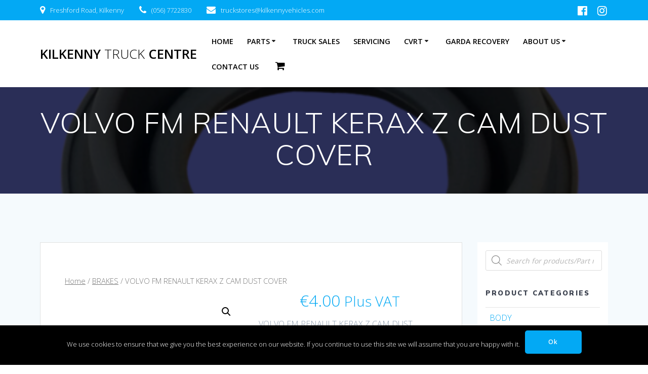

--- FILE ---
content_type: text/plain
request_url: https://www.google-analytics.com/j/collect?v=1&_v=j102&a=1391754235&t=pageview&_s=1&dl=https%3A%2F%2Fkilkennytruckcentre.com%2Fproduct%2Fvolvo-fm-renault-kerax-z-cam-dust-cover%2F&ul=en-us%40posix&dt=VOLVO%20FM%20RENAULT%20KERAX%20Z%20CAM%20DUST%20COVER%20%7C%20Kilkenny%20Truck%20Centre&sr=1280x720&vp=1280x720&_u=IEBAAEABAAAAACAAI~&jid=1171999194&gjid=804878961&cid=1494758847.1769380925&tid=UA-140250623-1&_gid=1982025618.1769380925&_r=1&_slc=1&z=1415573386
body_size: -452
content:
2,cG-TPGDJRHKL4